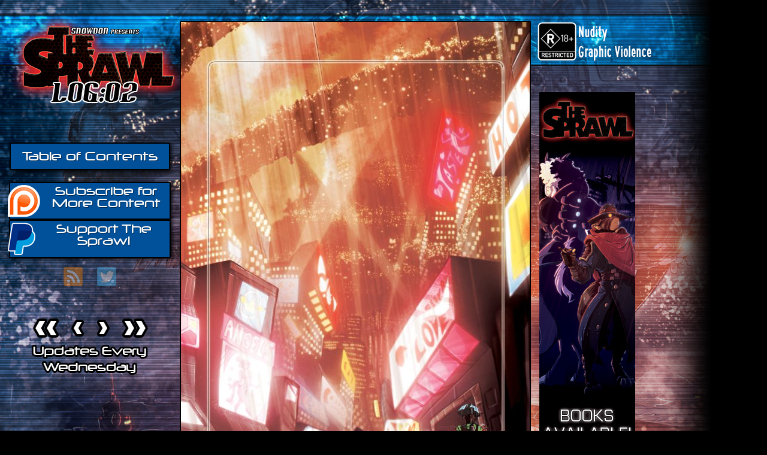

--- FILE ---
content_type: text/html; charset=UTF-8
request_url: https://thesprawlcomic.com/index.php?c=02&amp;p=006
body_size: 1232
content:
<!DOCTYPE html>
<html>
<head>
	<title>The Sprawl</title>
    <link href="style.css" rel="stylesheet" type="text/css">
    <meta http-equiv="Content-Type" content="text/html;charset=utf-8">
    <meta name="description" content="Snowdon presents The Sprawl. Sci-fi, fantasy and horror collide in a graphic novel that takes you a step beyond the imagination and throws you into a world of love, betrayal, cyborgs and demons! A world known as Tartarus."/>
    <meta name="author" content="Snowdon"/>
    <meta name="keywords" content="DrawHolic, Snowdon, comic, manga, doujin, fantasy, sci-fi, science, fiction, furry, anthro, sex, murder, cyborgs, evil, spirits, wizards, sorceress, Getta, Imet, Wilm, Bonnie, Su, Wolf, Rina, Liam, Tartarus, moon, moons, planet, space, colony, sprawl, city, megacity, arcology, orb, iguana, reptile, lizard, canine, lupine, lapine, bunny, rabbit, siamese, cat, neko, feline, rhino, rhinoceros, jackal, bat, goat, silicon, megastructure"/>
    <script src="https://ajax.googleapis.com/ajax/libs/jquery/1.7.1/jquery.min.js" type="text/javascript" charset="utf-8"></script>
    <script type="text/JavaScript">
		var curChapter = parseInt("02", 10);
		var lastChapter = parseInt("06", 10);
		var firstChapter = parseInt("01", 10);
		var curPage = parseInt("064", 10);
		var firstPage = parseInt("001", 10);
		var lastPage = parseInt("064", 10);
		$(document).keydown(function(e){
				if (e.keyCode == 37 &&(curPage != firstPage || curChapter != firstChapter)) {
					window.location.href = "http://thesprawlcomic.com/index.php?c=02&p=063";
					return false;
				}
				if (e.keyCode == 39 &&(curPage != lastPage || curChapter != lastChapter)) {
					window.location.href = "http://thesprawlcomic.com/index.php?c=03&p=001";
					return false;
				}
		});
    </script>
</head>
<body>
	
    <img src="comics/02/064.jpg" id="comic"></img>
    <div class="sidebar">
    	<a href="http://thesprawlcomic.com/index.php" ><img src="res/sprawl_site_logo.png" id="logo"></img></a>
    	<img src="res/sprawl_site_log02.png" id="log"></img>
        <a class="box button" id="toc-button" href="archive.php">Table of Contents</a>
        <a class="box button" id="patreon" href="http://www.patreon.com/drawholic?u=260372">
            <img id="patreonicon" src="res/patreon_icon.png"></img>
            Subscribe for More Content
        </a>
	    <a class="box button" id="paypal" href="">
	    <img id="paypalicon" src="res/paypal_icon.png"></img>
	    Support The Sprawl
	    </a>
    	
        <div id="social-media">
        	<a href="rss.php" class="mediabutton"><img src="res/rss.png"></img></a>
            <a href="https://twitter.com/TheSprawlComic" class="mediabutton"><img src="res/twitter.png"></img></a>
        </div>
        <div id="navigation">
        	<a href="http://thesprawlcomic.com/index.php?c=02&p=001"><div class="navbutton-all"></div></a><a href="http://thesprawlcomic.com/index.php?c=02&p=063"><div class="navbutton-one"></div></a>            <a href="http://thesprawlcomic.com/index.php?c=03&p=001"><div class="navbutton-one flipimage"></div></a><a href="http://thesprawlcomic.com/index.php?c=03&p=077"><div class="navbutton-all flipimage"></div></a>			<br><img src="res/wednesday_updates.png" id="updateImg"/>
        </div>

		 

    </div>
    <div class="sidebar" style="left:900px;top:100px;position:absolute;width:100px">

<br>
<script type='text/javascript' src='https://ko-fi.com/widgets/widget_2.js'></script><script type='text/javascript'>kofiwidget2.init('Buy Me a Coffee', '#46b798', 'A834VFJ');kofiwidget2.draw();</script> 
<br>
	<a href="https://ringtailcafe.com/comics/the-sprawl/" target="cake"><img src="res/liam-rain-banner.jpg" style="margin-top:10px"/></a>
</div>


    </body>
</html>


--- FILE ---
content_type: text/css
request_url: https://thesprawlcomic.com/style.css
body_size: 1113
content:
@font-face {
    font-family: 'neuropolregular';
    src: url('fonts/neuropol-webfont.eot');
    src: url('fonts/neuropol-webfont.eot?#iefix') format('embedded-opentype'),
         url('fonts/neuropol-webfont.woff') format('woff'),
         url('fonts/neuropol-webfont.ttf') format('truetype'),
         url('fonts/neuropol-webfont.svg#neuropolregular') format('svg');
    font-weight: normal;
	font-style: normal;
}

body {
	background: #000 url(res/sprawl_site_bg.jpg) no-repeat;
	margin-left: 0px;
	position: absolute;
}

.arrow {
	display: inline-block;
	-o-transition:color .3s ease-out, border-color .3s ease-in;
	-ms-transition:color .3s ease-out, border-color .3s ease-in;
	-moz-transition:color .3s ease-out, border-color .3s ease-in;
	-webkit-transition:color .3s ease-out, border-color .3s ease-in;
	transition:color .3s ease-out, border-color .3s ease-in;
}

.arrow.left {
	width: 0;
	height: 0;
	border-style: solid;
	border-width: 10px 10px 10px 0;
	border-color: transparent #FFF transparent transparent;
	margin-right: 10px;
}

.arrow.left:hover {
	border-color: transparent #F90 transparent transparent;	
}

.arrow.right {
	width: 0;
	height: 0;
	border-style: solid;
	border-width: 10px 0 10px 10px;
	border-color: transparent transparent transparent #FFF;
	margin-left: 10px;
}

.arrow.right:hover {
	border-color: transparent transparent transparent #F90;
}

.box {
	-webkit-box-shadow: 3px 3px 5px 0px rgba(0,0,0,0.75);
	-moz-box-shadow: 3px 3px 5px 0px rgba(0,0,0,0.75);
	box-shadow: 3px 3px 5px 0px rgba(0,0,0,0.75);
	-webkit-border-radius: 2px;
    -moz-border-radius: 2px;
    border-radius: 2px;
    text-shadow: 1px 1px 0px rgba(0, 0, 0, 0.5);
	background-color: #00509a;	
	border-color: #000;
	border-width: 2px;
	border-style: solid;
	color: #FFF;
	font-family: 'neuropolregular';
	text-align: center;
	display: inline-block;
}

.button {
	text-decoration: none;
	-o-transition:color .3s ease-out, background .3s ease-in;
	-ms-transition:color .3s ease-out, background .3s ease-in;
	-moz-transition:color .3s ease-out, background .3s ease-in;
	-webkit-transition:color .3s ease-out, background .3s ease-in;
	transition:color .3s ease-out, background .3s ease-in;
}

.button:hover {
	background-color: #4ca9ff;
}

.button:active {
	background-color: #0072dc;
}

.toggled {
	float: right;
	border-right: 0px;
	right: -2px;
	-webkit-box-shadow: -4px 3px 4px 0px rgba(0,0,0,0.75);
	-moz-box-shadow: -4px 3px 4px 0px rgba(0,0,0,0.75);
	box-shadow: -4px 3px 4px 0px rgba(0,0,0,0.75);
}

.flipimage {
    -moz-transform: scaleX(-1);
    -o-transform: scaleX(-1);
    -webkit-transform: scaleX(-1);
    transform: scaleX(-1);
    filter: FlipH;
    -ms-filter: "FlipH";
}

.mediabutton {
	opacity: 0.4;
	filter: alpha(opacity=40);
	transition: opacity 0.3s linear;
	margin-left:10px;
	margin-right:10px;
}

.mediabutton:hover {
	opacity: 1;
	filter: alpha(opacity=100);
}

.navbutton-all {
	width: 44px;
	height: 32px;
	float: left;
	margin-left: 10px;
	margin-right: 10px;
	background: url(res/first-last.png) no-repeat;
}


.navbutton-all-disabled {
	width: 44px;
	height: 32px;
	float: left;
	margin-left: 10px;
	margin-right: 10px;
	background: url(res/first-last.png) no-repeat;
	
	opacity: 0.4;
	filter: alpha(opacity=40);
}

.navbutton-all:hover {
	background: url(res/first-last-orange.png) no-repeat;
}

.navbutton-all:active {
	background: url(res/first-last-blue.png) no-repeat;
}

.navbutton-one {
	width: 22px;
	height: 28px;
	float: left;
	margin-left: 10px;
	margin-right: 10px;
	margin-top: 2px;
	background: url(res/back-forward.png) no-repeat;
}

.navbutton-one-disabled {
	width: 22px;
	height: 28px;
	float: left;
	margin-left: 10px;
	margin-right: 10px;
	margin-top: 2px;
	background: url(res/back-forward.png) no-repeat;
	
	opacity: 0.4;
	filter: alpha(opacity=40);
}

.navbutton-one:hover {
	background: url(res/back-forward-orange.png) no-repeat;
}

.navbutton-one:active {
	background: url(res/back-forward-blue.png) no-repeat;
}

.sidebar {
	position: relative;
	width: 300px;
	height: 900px;
	text-align: center;
	word-wrap: break-word;
}

.toc-image {
	-webkit-border-radius: 4px;
    -moz-border-radius: 4px;
    border-radius: 4px;
	border-style: solid;
	border-width: 1px;
	border-color: #000;
}

.toc-item {
	position: relative;
	background-color: #000;
	border-style: solid;
	border-width: 2px;
	border-color: #000;
	-webkit-border-radius: 8px;
    -moz-border-radius: 8px;
    border-radius: 8px;
	padding: 4px;
	font-family: 'neuropolregular';
	color: #FFF;
	text-align: center;
	font-size: 24px;
	width: 90px;
	display: inline-block;
	margin: 4px;
}

.toc-item.current {
	border-color: #39C;
}

#comic {
	position: absolute;
	top: 27px;
	left: 300px;
	height: auto;
	min-height: 900px;
	width: 582px;
	background-color: #00509a;
	border-style: solid;
	border-width: 2px;
	border-color: #000;
	-webkit-border-radius: 2px;
    -moz-border-radius: 2px;
    border-radius: 2px;
}

#instructions {
	position: relative;
	top: 360px;
	width: 250px;
	font-size: 18px;
	padding-top: 3px;
	padding-bottom: 3px;
	padding-left: 8px;
	padding-right: 8px;
}


#log {
	position: absolute;
	top: 125px;
	left: 80px;
}

#logo {
	position: relative;	
}

#navigation {
	position: relative;
	top: 135px;
	width: 100%;
	overflow: hidden;
	margin-left: 15%;
}


#patreon {
	position: relative;
	top: 70px;
	width: 250px;
	font-size: 24px;
	padding-top: 3px;
	padding-bottom: 3px;
	padding-left: 8px;
	padding-right: 8px;
	text-wrap:normal;
	line-height: 20px;
}

#patreonicon {
	position: relative;
	left: -12px;
	float: left;
}

#social-media {
	position: relative;	
	top: 85px;
}

#toc-button {
	position: relative;
	top: 50px;
	width: 242px;
	font-size: 24px;
	padding-top: 8px;
	padding-bottom: 8px;
	padding-left: 11px;
	padding-right: 11px;
}

#toc-header {
	position: relative;
	color: #FFF;
	font-family: 'neuropolregular';
	text-align: center;
	font-size: 36px;
	line-height: 80px;
	height: 80px;
}

#toc-contents {
	position: relative;
	width: 582px;
	height: 100%;
	padding: 10px;
	text-align: left;
}

#email {
	position: relative;
	top: 70px;
	width: 250px;
	font-size: 24px;
	padding-top: 3px;
	padding-bottom: 3px;
	padding-left: 8px;
	padding-right: 8px;
	text-wrap:normal;
	line-height: 20px;
}

#emailicon {
	position: relative;
	left: -12px;
	float: left;
}

#paypal {
	position: relative;
	top: 70px;
	width: 250px;
	font-size: 24px;
	padding-top: 3px;
	padding-bottom: 3px;
	padding-left: 8px;
	padding-right: 8px;
	text-wrap:normal;
	line-height: 20px;
}

#paypalicon {
	position: relative;
	left: -12px;
	float: left;
}

#updateImg {
	position: relative;	
	left: -45px;
}